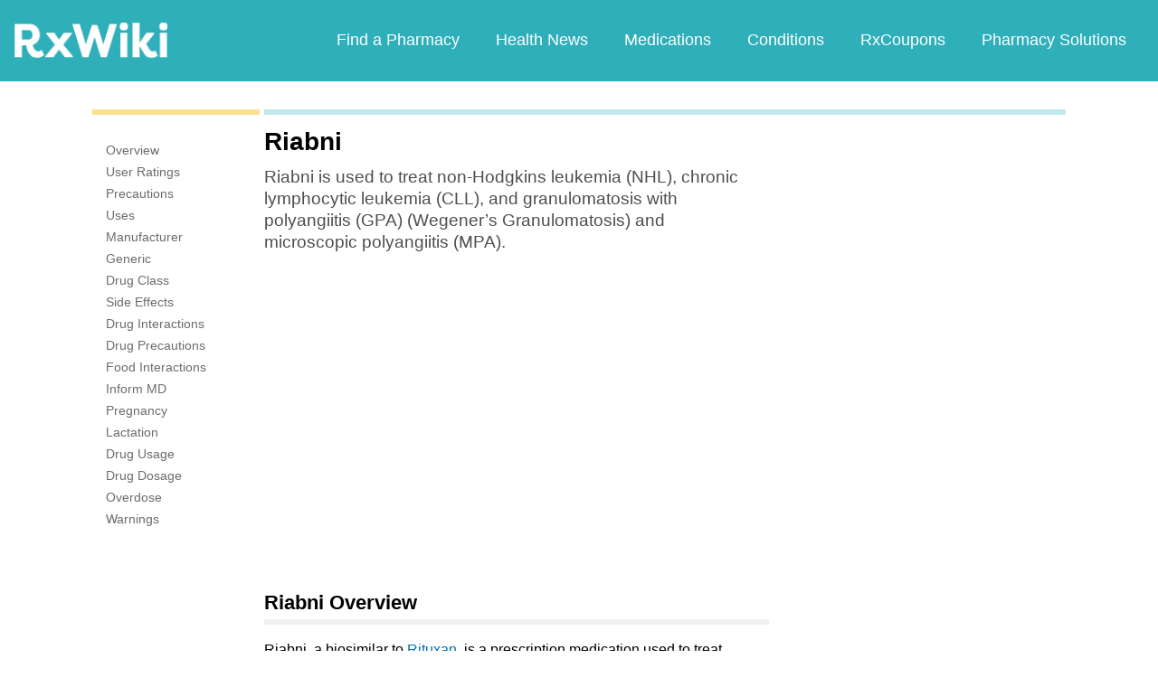

--- FILE ---
content_type: text/html; charset=utf-8
request_url: https://www.google.com/recaptcha/api2/aframe
body_size: 267
content:
<!DOCTYPE HTML><html><head><meta http-equiv="content-type" content="text/html; charset=UTF-8"></head><body><script nonce="TCRLHIuhc6_Pimua2HGEUQ">/** Anti-fraud and anti-abuse applications only. See google.com/recaptcha */ try{var clients={'sodar':'https://pagead2.googlesyndication.com/pagead/sodar?'};window.addEventListener("message",function(a){try{if(a.source===window.parent){var b=JSON.parse(a.data);var c=clients[b['id']];if(c){var d=document.createElement('img');d.src=c+b['params']+'&rc='+(localStorage.getItem("rc::a")?sessionStorage.getItem("rc::b"):"");window.document.body.appendChild(d);sessionStorage.setItem("rc::e",parseInt(sessionStorage.getItem("rc::e")||0)+1);localStorage.setItem("rc::h",'1770031748295');}}}catch(b){}});window.parent.postMessage("_grecaptcha_ready", "*");}catch(b){}</script></body></html>

--- FILE ---
content_type: text/javascript; charset=utf-8
request_url: https://app.link/_r?sdk=web2.86.5&branch_key=key_live_ofAKvbd28YCAHL8U4QHP5amkqrmuEgq6&callback=branch_callback__0
body_size: 69
content:
/**/ typeof branch_callback__0 === 'function' && branch_callback__0("1546832135156582224");